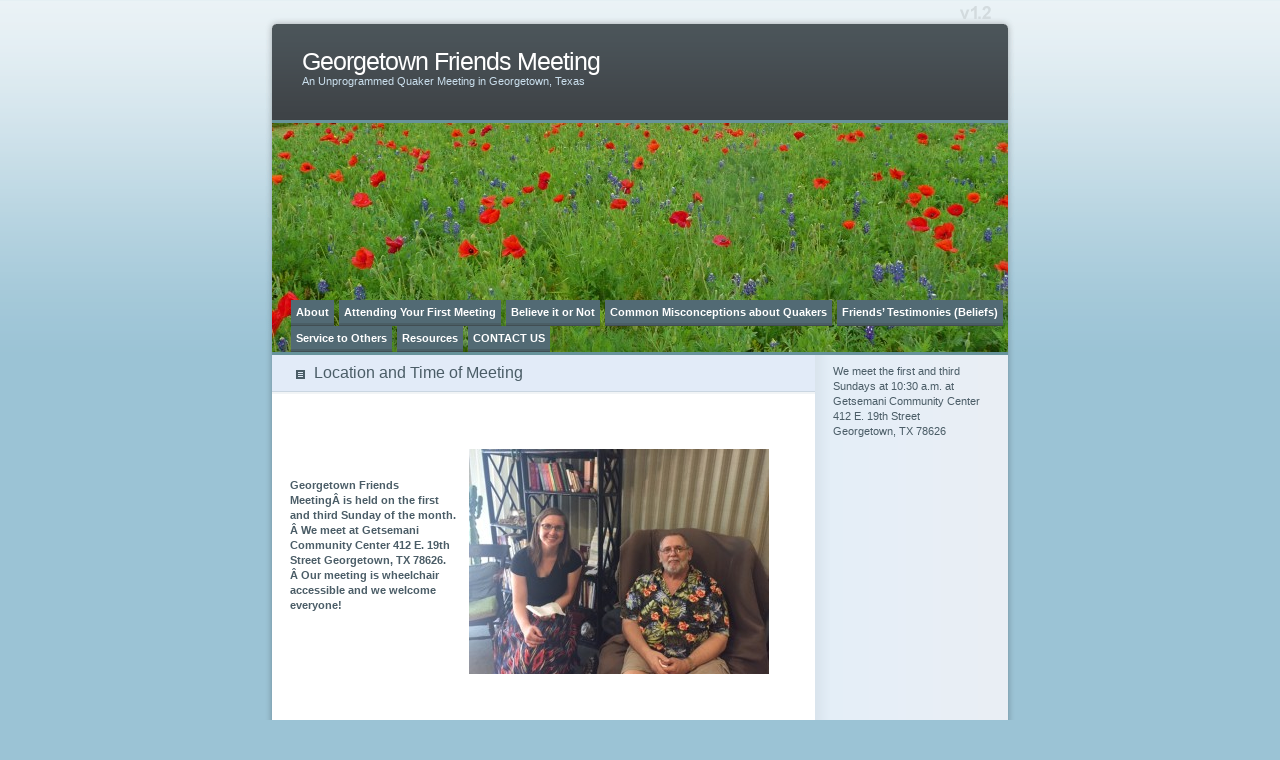

--- FILE ---
content_type: text/css
request_url: http://www.georgetownfriendsmeeting.org/wp-content/plugins/vertical-menu/css/defualt_rtl.css?ver=6.2
body_size: 559
content:
#navigation{
	direction:rtl;/* Direction Group */
	font-size:12px ;
	font-family:Tahoma;
	max-width: 100%;
}
#navigation ul{
	margin:0px;
    padding:0px;

}
#navigation li{
background: #E1E4E6;
list-style: outside none none;
z-index: 99999;
text-align: right;/* Direction Group */
height:30px;
color: #000;
border-radius: 3px;
transition: all 0.2s ease 0s;
margin: 4px 0px;
}
#navigation a {
     color: #000;
	 display:block;
	 height:30px;
	 line-height: 30px;
	 text-indent: 10px;                   
	 text-decoration:none;
	 width:100%;
	 margin-right:5px;/* Direction Group */
}
#navigation a:hover{
 	 text-decoration:none;
}
#navigation li:hover {
 background: none repeat scroll 0% 0% #E4644B;
 position: relative;
 vertical-align:middle;
}
ul.sub-menu {
    display: none;
}
#navigation li:hover >.sub-menu {
    background: #E1E4E6;
border-radius: 3px;
transition: all 0.2s ease 0s;
    display: block;
    position: absolute;
    right: 200px;/* Direction Group */
    top: -3px;
	vertical-align:middle;
}
ul.sub-menu li {
transition: all 0.2s ease 0s;
    float:right;
    width:200px;

}
#navigation > ul > li > ul{margin: 1% 16% 0px 0px;}
@media screen and (min-device-width:600px) and (max-width: 1024px) {
#navigation > ul > li > ul{margin: 1% -10.5% 0px 0px ;}
}

